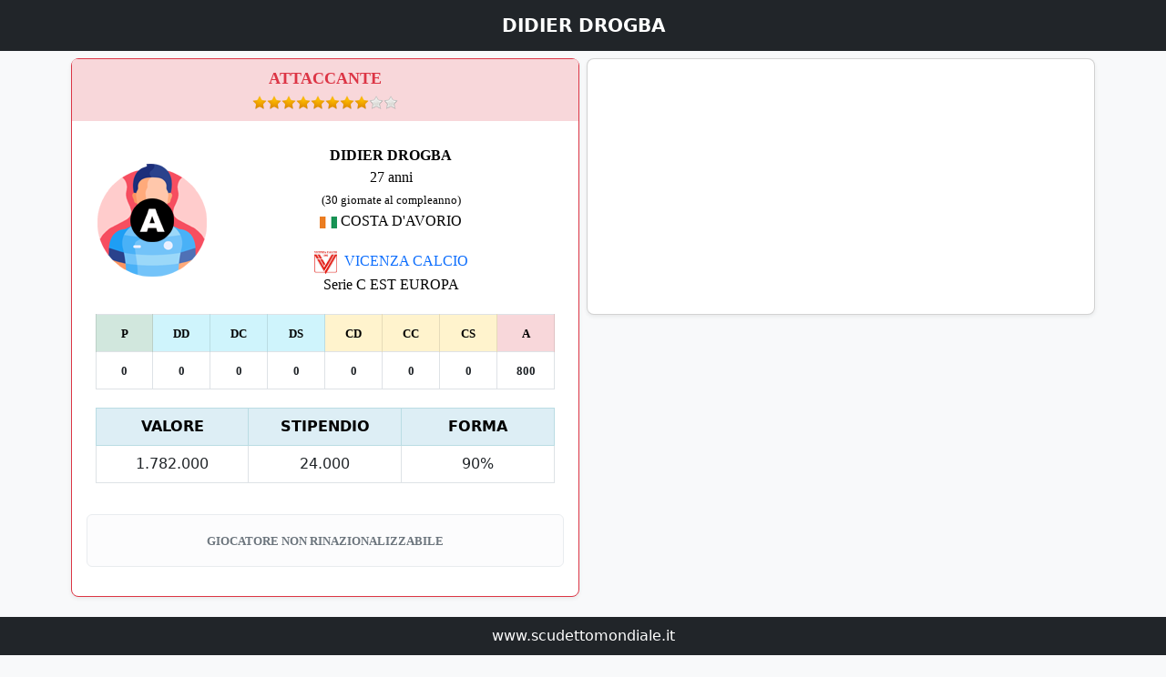

--- FILE ---
content_type: text/html; charset=UTF-8
request_url: https://www.scudettomondiale.it/calciatore119244.html
body_size: 4157
content:
<!doctype html>
<html lang="it">
<HEAD>
<TITLE>DIDIER DROGBA - scudettomondiale</TITLE>
<link rel="canonical" href="https://www.scudettomondiale.it/calciatore119244.html">
<meta name="viewport" content="width=device-width, initial-scale=1">
<script src="bootstrap.bundle.min.js"></script>
<link rel="stylesheet" href="https://cdn.jsdelivr.net/npm/bootstrap-icons@1.10.3/font/bootstrap-icons.css">
<link href="bootstraptest.min.css" rel="stylesheet">
<script async src="https://www.googletagmanager.com/gtag/js?id=UA-3475331-1"></script>
<script>
  window.dataLayer = window.dataLayer || [];
  function gtag(){dataLayer.push(arguments);}
  gtag('js', new Date());
  gtag('config', 'UA-3475331-1');
</script>

<SCRIPT>
function invia() {
	if (document.frmdati.nome.value == ""){
		alert('devi inserire un nome');
		document.frmdati.nome.focus();
		return;
	}
	var nome = document.frmdati.nome.value;
	
	if (nome.charAt(0) == " "){
		alert('non puoi inserire spazi prima del nome');
		document.frmdati.nome.focus();
		return;
	}

	if (nome.charAt(0) == "'"){
		alert('non puoi inserire apici prima del nome');
		document.frmdati.nome.focus();
		return;
	}

	if (nome.indexOf("..")>=0){
		alert('non puoi inserire una doppia punteggiatura');
		document.frmdati.nome.focus();
		return;
	}

	if (nome.indexOf("''")>=0){
		alert('non puoi inserire doppi apici');
		document.frmdati.nome.focus();
		return;
	}

	if (nome.indexOf("  ")>=0){
		alert('non puoi inserire un doppio spazio');
		document.frmdati.nome.focus();
		return;
	}
	
	var lunghezza= nome.length;
	if (nome.substr(lunghezza-1,1)==" "){
		alert('non puoi inserire spazi dopo il nome');
		document.frmdati.nome.focus();
		return;
	}

	if (nome.length<4){
		alert('il nome deve essere composto da almeno 4 lettere');
		document.frmdati.nome.focus();
		return;
	} 

	document.frmdati.submit();
}

function verifica(prezzo){
	var chiffres = new RegExp("[0-9]");
	var verif;
	var points = 0; 

	for(x = 0; x < prezzo.value.length; x++)
	{
		verif = chiffres.test(prezzo.value.charAt(x));
		if(prezzo.value.charAt(x) == "."){points++;}
		if(points > 1){verif = false; points = 1;}
		if(verif == false){prezzo.value = prezzo.value.substr(0,x) + prezzo.value.substr(x+1,prezzo.value.length-x+1); x--;}
	}

}

function verificanome(nome){
	var chiffres = new RegExp("[ABCDEFGHILMNOPQRSTUVZXJKWYabcdefghilmnopqrstuvzxjkwy ']"); 
	var verif;
	var points = 0; 

	for(x = 0; x < nome.value.length; x++)
	{
		verif = chiffres.test(nome.value.charAt(x));
		if(points > 1){verif = false; points = 1;}
		if(verif == false){nome.value = nome.value.substr(0,x) + nome.value.substr(x+1,nome.value.length-x+1); x--;}
	}

}

function valoremassimo(valore,richiesta,calciatori){
	
	if (richiesta>valore){
		alert('La base d\'asta non pu&ograve; essere superiore al valore del calciatore');
		return;
	}

	if (richiesta<valore/2 && valore>500000){
		alert('La base d\'asta non pu&ograve; essere inferiore alla met&Atilde;  del valore del calciatore');
		return;
	}


	if (calciatori<17){
		alert('Non puoi vendere calciatori se la tua rosa &egrave; inferiore a 17 calciatori non in vendita');
		return;
	}

	if (richiesta<1000){
		alert('La base d asta non pu&ograve; essere inferiore a 1000 euro');
		return;
	}

	if(confirm('IMPORTANTE!! Hai scelto di mettere in vendita questo calciatore, ricordati che in caso di vendita incasserai il prezzo da te inserito come base d\'asta ovvero '+richiesta+' euro')) {
		document.trasferimento.submit();
	}	
	
}

function giocatori(calciatori){
	
	if (calciatori<17){
		alert('Non puoi licenziare calciatori se la tua rosa &egrave; inferiore a 17 calciatori non in vendita');
		return;
	}

	if(confirm('SEI SICURO DI VOLER LICENZIARE IL GIOCATORE?')) {
		document.licenzia.submit();
	}	
	
}

function confermanazione(nazione){
	
	if (document.nazionalita.nazione.value ==0){
		alert('Devi selezionare una nazione');
		return;
	}
	
	if(confirm('Stai per cambiare la nazionalit&agrave;  al tuo giocatore. Ti ricordiamo che non potrai pi&ugrave; cambiarla. Confermi la scelta?')) {
		document.nazionalita.submit();
	}	
	
}

function disponibilita(limite,globale,cassa,valore,offerta,prezzo,squadra1,squadra2,debito,calciatori){

	if (limite < globale){
		alert('IL GIOCATORE RIFIUTA DI ESSERE CEDUTO ALLA TUA SQUADRA PERCHE\' SEI IN UNA SERIE TROPPO BASSA');
		return;
	}

	if (squadra1 == squadra2){
		alert('NON PUOI RILANCIARE UNA TUA STESSA OFFERTA');
		return;
	}

	if (cassa<offerta){
		alert('NON HAI ABBASTANZA SOLDI PER FARE UN OFFERTA');
		return;
	}
	
	if ((cassa-debito) < offerta){
		alert('La tua disponibilit&Atilde;  non ti consente di ingaggiare questo giocatore, in quanto non riusciresti a permetterti di pagare il suo ingaggio per almeno 30 giornate');
		return;
	}

	if (offerta< prezzo+1000){
		alert('DEVI EFFETTUARE UN RILANCIO DI ALMENO 1000 EURO');
		return;
	}

	if (calciatori>24){
		alert('HAI TROPPI GIOCATORI IN ROSA, NON PUOI FARE PIU\' OFFERTE');
		return;
	}
	

	if ((offerta > valore*2) && (offerta > prezzo*2))
	{
		if (confirm('ATTENZIONE!! Stai per offrire pi&ugrave; del doppio del valore di cartellino del calciatore. Vuoi confermare l\'offerta?'))
		{
			document.offerta.submit();
		}
	}else{
		document.offerta.submit();
	}
	
}

function handleEnter (field, event) {
var keyCode = event.keyCode ? event.keyCode : event.which ? event.which : 
event.charCode;
if (keyCode == 13) {
var i;
for (i = 0; i < field.form.elements.length; i++)
if (field == field.form.elements[i])
break;
i = (i + 1) % field.form.elements.length;
field.form.elements[i].focus();
return false;
}
else
return true;
} 
</SCRIPT>
 <style>
	body {
		margin: 0;
		padding: 0;
		background-color: #f8f9fa;
		 padding-top: 3rem;
		  padding-bottom: 3rem;
		 
	}
	.text-light {
		color: #212529; 
	}
	.text-bg-warning-custom {
	background-color: #fff3cd; 
	}
	.border-warning-custom {
		border-color: #fff3cd; 
	}

	.text-bg-danger-custom {
		background-color: #f8d7da; 
	}
	.border-danger-custom {
		border-color: #f8d7da;
	}
	.text-bg-success-custom {
		background-color: #d4edda; 
	}
	.border-success-custom {
		border-color: #d4edda; 
	}
	.text-bg-info-custom {
			background-color: #d1ecf1;
	}
	.border-info-custom {
		border-color: #d1ecf1;
	}
</style>
</head>

<body class="text-bg-light">

<nav class="navbar navbar-expand-lg navbar-dark fixed-top bg-dark">
	<div class="container text-center">
        <span class="navbar-brand mx-auto">
            <b>DIDIER DROGBA</b>
        </span>
    </div>
</nav>

<div class="container px-1 py-3">
  <div class="row row-cols-1 row-cols-md-4 mb-3 mx-0">
  	 <div class="col-xxl-4 col-md-6 px-1">

         <div class="card mb-4 rounded-3 shadow-sm border-danger">
            <div class="card-header py-2 text-danger text-bg-danger-custom border-danger-custom text-center">
                <font face='verdana' size='4'><b>ATTACCANTE</b></font><br>
				<img src='immagini/star-on.png'><img src='immagini/star-on.png'><img src='immagini/star-on.png'><img src='immagini/star-on.png'><img src='immagini/star-on.png'><img src='immagini/star-on.png'><img src='immagini/star-on.png'><img src='immagini/star-on.png'><img src='immagini/star-off.png'><img src='immagini/star-off.png'>            </div>

			<div class="card-body">

				<table border="0" cellspacing="0" cellpadding="10" bgcolor="#FFFFFF" style="border-collapse: collapse" width="100%">
				
				<tr>
									<td width="125" rowspan="2" align="center">
					
						<img src="calciatori/8.png" width="124" height="124" title="DIDIER DROGBA" alt="DIDIER DROGBA">
					
					</td>
					
					<td align="center">
						<font face="Calibri" size="3"><b>DIDIER DROGBA</b>
												<br>
					27 anni<br><font size="2" face="calibri">(30 giornate al compleanno)</font><br>
					<img src="bandiere/18.gif" width="19" height="13" title='COSTA D'AVORIO' alt='COSTA D'AVORIO'>
					COSTA D'AVORIO</font>
										</td>
				</tr>
				<tr>
					<td align="center"><font face="Calibri">
											<a href="dettaglio_squadra.php?squadra=22" target="_blank" style="text-decoration: none">
												
						<img src="logo/22.jpg" width="25" height="25">
												&nbsp;VICENZA CALCIO						</a><br>Serie C EST EUROPA										</font>
					</td>
				</tr>
				<tr>
					<td align="center" colspan="2">
						<table class="table table-bordered text-center">
						<tr>
							<td class='table-success' bgcolor="#CFE67A" width="12%"><b><font face="Calibri" size="2">P</font></b></td>
							<td class='table-info' bgcolor="#DDEEF5" width="12%"><b><font face="Calibri" size="2">DD</font></b></td>
							<td class='table-info' bgcolor="#DDEEF5" width="12%"><b><font face="Calibri" size="2">DC</font></b></td>
							<td class='table-info' bgcolor="#DDEEF5" width="12%"><b><font face="Calibri" size="2">DS</font></b></td>
							<td class='table-warning' bgcolor="#FFFF66" width="12%"><b><font face="Calibri" size="2">CD</font></b></td>
							<td class='table-warning' bgcolor="#FFFF66" width="12%"><b><font face="Calibri" size="2">CC</font></b></td>
							<td class='table-warning' width="12%"><b><font face="Calibri" size="2">CS</font></b></td>
							<td class='table-danger' width="12%"><b><font face="Calibri" size="2">A</font></b></td>
						</tr>
						<tr>
							<td><b><font face="Calibri" size="2">0</font></b></td>
							<td><b><font face="Calibri" size="2">0</font></b></td>
							<td><b><font face="Calibri" size="2">0</font></b></td>
							<td><b><font face="Calibri" size="2">0</font></b></td>
							<td><b><font face="Calibri" size="2">0</font></b></td>
							<td><b><font face="Calibri" size="2">0</font></b></td>
							<td><b><font face="Calibri" size="2">0</font></b></td>
							<td><b><font face="Calibri" size="2">800</font></b></td>
						</tr>
					</table>
					</td>
				</tr>
				<tr>
					<td colspan="2">
					<table class="table table-bordered text-center">
					<tr class="table-info">
						<th width="115" style="background-color:#DDEEF5;">VALORE</th>
						<th width="115" style="background-color:#DDEEF5;">STIPENDIO</th>
						<th width="115" style="background-color:#DDEEF5;">FORMA</th>
					</tr>
					<tr>
						<td>1.782.000</td>
						<td>24.000</td>
						<td>90%</td>
					</tr>
				</table>

					</td>
				</tr>
				</table>
				
				<br><div class='alert alert-light text-center' role='alert'><font size='2' face='verdana'><b>
				GIOCATORE NON RINAZIONALIZZABILE				</b></font></div>
			</div>
		</div>
	</div>
	<div class="col-xxl-4 col-md-6 px-1">
	 
		<div class="card mb-4 rounded-3 shadow-sm">
					<script async src="https://pagead2.googlesyndication.com/pagead/js/adsbygoogle.js?client=ca-pub-8681296805448663" crossorigin="anonymous"></script>
		<ins class="adsbygoogle"
			 style="display:block"
			 data-ad-client="ca-pub-8681296805448663"
			 data-ad-slot="9956687319"
			 data-ad-format="auto"
			 data-full-width-responsive="true"></ins>
		<script>
			 (adsbygoogle = window.adsbygoogle || []).push({});
		</script>
		</div>
			</div>
	<div class="col-xxl-4 col-md-6 px-1">
		<div class="card mb-4 rounded-3 shadow-sm border--info">
            <div class="card-header py-2 text-info text-bg-info-custom border-info-custom text-center">
				<font size="4" face="verdana"><b>STATISTICHE CALCIATORE</b></font>
               
            </div>
            <div class="card-body">
			
				<table class="table table-bordered" style="border-collapse: collapse" border="1" align="center" bgcolor="#FFFFFF" cellspacing="0" cellpadding="5" bordercolor="#DFDFDF">
				<tr class="table-info">
					<td colspan="5" align="center">
					<font face="Verdana" size="2"><b>STAGIONE IN CORSO</b></font>
					</td>
				</tr>
				<tr>
					<td align="center"><font face="Verdana" size="2"><b>STAGIONE</b></font></td>
					<td align="center"><font face="Verdana" size="2"><b>SQUADRA</b></font></td>
					<td align="center"><font face="Verdana" size="2"><b>SERIE</b></font></td>
					<td align="center"><font face="Verdana" size="2"><b>PARTITE</b></font></td>
					<td align="center"><font face="Verdana" size="2"><b>GOAL</b></font></td>
				</tr>
				<tr>
					<td align="center"><font face="Verdana" size="2">83</font></td>
					<td align="center"><font face="Verdana" size="2">VICENZA CALCIO</font></td>
					<td align="center"><font face="Verdana" size="2">C</font></td>
					<td align="center"><font face="Verdana" size="2">0</font></td>
					<td align="center"><font face="Verdana" size="2">0</font></td>
				</tr>
				</table><br>
				<center>
				<button id="showStatsButton" class="btn btn-outline-info text-bg-info-custom"><font face="Verdana" size="2"><b>MOSTRA STATISTICHE</b></font></button>

				  <div id="loadingMessage" class="text-info" style="display: none; text-align: center;">
						<br>Statistiche in elaborazione. Attendere.....
					</div>
				
				<div id="statsContainer" style="display:none;">

				</div>
				</center>
				<script>
					document.getElementById('showStatsButton').addEventListener('click', function() {
						document.getElementById('loadingMessage').style.display = 'block';
						var xhr = new XMLHttpRequest();
						xhr.open('GET', 'get_stats.php?id_giocatore=119244&partite=0&tipo=8&goal=0&partotnaz=0&partitecoppatotali=8', true);
						xhr.onreadystatechange = function () {
							if (xhr.readyState == 4) {
								if (xhr.status == 200) {

									document.getElementById('loadingMessage').style.display = 'none';

									document.getElementById('statsContainer').innerHTML = xhr.responseText;
									document.getElementById('statsContainer').style.display = 'block';

									document.getElementById('showStatsButton').style.display = 'none';
								} else {

									document.getElementById('loadingMessage').innerHTML = 'Errore nel caricamento delle statistiche. Riprova.';
								}
							}
						};
						xhr.send();
					});
				</script>
			</div>
			</div>
					</div>		
	</div>
</div>
<nav class="navbar fixed-bottom navbar-expand-sm bg-dark">
  
   <div class="container-fluid" align="center">
	<table align="center"><tr><td>
		<a href="https://www.scudettomondiale.it" style="text-decoration:none; color:white;">www.scudettomondiale.it</a>
		</td></tr></table>
  </div>
</nav>
</BODY>
</HTML>

--- FILE ---
content_type: text/html; charset=utf-8
request_url: https://www.google.com/recaptcha/api2/aframe
body_size: 250
content:
<!DOCTYPE HTML><html><head><meta http-equiv="content-type" content="text/html; charset=UTF-8"></head><body><script nonce="636x0Zt4lsRrK0fqESPxOw">/** Anti-fraud and anti-abuse applications only. See google.com/recaptcha */ try{var clients={'sodar':'https://pagead2.googlesyndication.com/pagead/sodar?'};window.addEventListener("message",function(a){try{if(a.source===window.parent){var b=JSON.parse(a.data);var c=clients[b['id']];if(c){var d=document.createElement('img');d.src=c+b['params']+'&rc='+(localStorage.getItem("rc::a")?sessionStorage.getItem("rc::b"):"");window.document.body.appendChild(d);sessionStorage.setItem("rc::e",parseInt(sessionStorage.getItem("rc::e")||0)+1);localStorage.setItem("rc::h",'1768771429833');}}}catch(b){}});window.parent.postMessage("_grecaptcha_ready", "*");}catch(b){}</script></body></html>